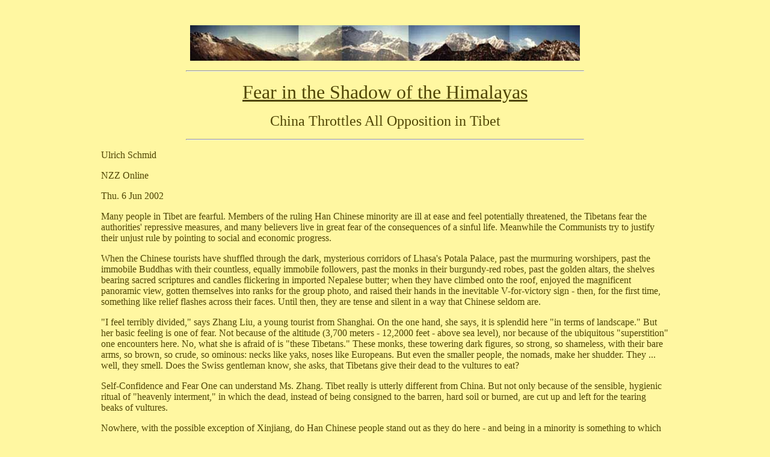

--- FILE ---
content_type: text/html
request_url: https://reversespins.com/fearintheshadow.html
body_size: 6312
content:
<html>

	<head>
		<meta http-equiv="content-type" content="text/html;charset=iso-8859-1">
		<meta name="generator" content="Adobe GoLive 5">
<META NAME="Keywords" CONTENT="tibet, tibetan, dalai lama, china, chinese occupation, communism, ">
<META NAME="Description" CONTENT="the real story of China in Tibet. ">
		<title>Fear in the Shadow of the Himalayas China Throttles All Opposition in Tibet</title>
	</head>

	<body bgcolor="#fff7a1">
		<blockquote>
			<blockquote>
				<blockquote>
					<blockquote>
						<div align="left">
							<p><font color="#504604"><br>
								</font></p>
						</div>
						<div align="center">
							<p><img src="himalayas.jpg" width="648" height="59" border="0"></p>
							<hr width="70%">
						</div>
						<blockquote>
							<div align="center">
								<p><font color="#504604" size="+3"><u>Fear in the Shadow of the Himalayas </u></font></p>
								<p><font size="+2" color="#504604">China Throttles All Opposition in Tibet</font></p>
							</div>
						</blockquote>
						<div align="center">
							<hr width="70%">
							<p></p>
						</div>
						<p><font color="#504604">Ulrich Schmid</font></p>
						<p><font color="#504604">NZZ Online</font></p>
						<p><font color="#504604">Thu. 6 Jun 2002</font></p>
						<p><font color="#504604">Many people in Tibet are fearful. Members of the ruling Han Chinese minority are ill at ease and feel potentially threatened, the Tibetans fear the authorities' repressive measures, and many believers live in great fear of the consequences of a sinful life. Meanwhile the Communists try to justify their unjust rule by pointing to social and economic progress.<br>
							</font></p>
						<p><font color="#504604">When the Chinese tourists have shuffled through the dark, mysterious corridors of Lhasa's Potala Palace, past the murmuring worshipers, past the immobile Buddhas with their countless, equally immobile followers, past the monks in their burgundy-red robes, past the golden altars, the shelves bearing sacred scriptures and candles flickering in imported Nepalese butter; when they have climbed onto the roof, enjoyed the magnificent panoramic view, gotten themselves into ranks for the group photo, and raised their hands in the inevitable V-for-victory sign - then, for the first time, something like relief flashes across their faces. Until then, they are tense and silent in a way that Chinese seldom are.<br>
							</font></p>
						<p><font color="#504604">&quot;I feel terribly divided,&quot; says Zhang Liu, a young tourist from Shanghai. On the one hand, she says, it is splendid here &quot;in terms of landscape.&quot; But her basic feeling is one of fear. Not because of the altitude (3,700 meters - 12,2000 feet - above sea level), nor because of the ubiquitous &quot;superstition&quot; one encounters here. No, what she is afraid of is &quot;these Tibetans.&quot; These monks, these towering dark figures, so strong, so shameless, with their bare arms, so brown, so crude, so ominous: necks like yaks, noses like Europeans. But even the smaller people, the nomads, make her shudder. They ... well, they smell. Does the Swiss gentleman know, she asks, that Tibetans give their dead to the vultures to eat?<br>
							</font></p>
						<p><font color="#504604">Self-Confidence and Fear One can understand Ms. Zhang. Tibet really is utterly different from China. But not only because of the sensible, hygienic ritual of &quot;heavenly interment,&quot; in which the dead, instead of being consigned to the barren, hard soil or burned, are cut up and left for the tearing beaks of vultures.<br>
							</font></p>
						<p><font color="#504604">Nowhere, with the possible exception of Xinjiang, do Han Chinese people stand out as they do here - and being in a minority is something to which the Han Chinese are not at all accustomed. Old Lhasa is almost medieval, colorful, in places fabulously beautiful, exciting - and un-Chinese through and through. No wonder that, despite the Beijing government's numerous efforts to steer people here, even today only about 5% of the people living in Tibet are Han Chinese. They willingly move to Xinjiang Province (in China's northwestern corner) and to Inner Mongolia, if there is hope of gain in doing so, but so far no one has been able to force many of them to take up residence in the cold and windy heights of Tibet.<br>
							</font></p>
						<p><font color="#504604">In Lhasa's old center, with its harmonious Tibetan buildings, members of various Tibetan tribes are on parade, shopping, trading, chatting, looking around. Many of them, even poor folk, wear traditional costumes, the women have red or blue ribbons woven into their braided hair, and everyone adds a daring personal touch to the prescribed costume. Individualism is rampant.<br>
							</font></p>
						<p><font color="#504604">Self-confident beggars sit on the curb; ragged, artfully dirtied children tug at tourists' trousers; short-statured semi-nomads from the vast western plateaus stare in amazement at the displays in the marketplace. Well-fed monks, truly grown surprisingly full-bodied thanks to a peaceful lifestyle and reliable financial support, stroll through the crowd bestowing their merciful smiles. An old woman throws herself prone on the ground, her hands protected by two small boxes, gets up, walks two steps forward, throws herself down again, and repeats the process time after time until she has circumambulated the entire temple.<br>
							</font></p>
						<p><font color="#504604">Tibet is living proof that self-confidence and fear can mix. Here is a group of young men, fresh, loud, impertinent, wearing huge black sunglasses and broad-brimmed hats, silver jewelry on hands, ears, and neck, cheerful, proud cocks on the lookout for fun and adventure. And there an old woman dressed in brilliant blue, resting on the sidewalk, lying comfortably in the dirt, smoking contentedly, taking an occasional swig of Tibetan beer, calling out to the passersby; when she laughs - and she laughs a great deal - her eyes sparkle with such a powerful, earthy, disreputable wildness, that the Chinese strolling by turn away with a shudder. Where could they possibly see such sights back home?<br>
							</font></p>
						<p><font color="#504604">But if you attempt to approach the Tibetans, these proud mountain folk turn into anxiety-ridden tacticians, their suspiciousness leading them even to self-denial. &quot;I'm Chinese,&quot; says an elderly, sunburned merchant, clearly a Tibetan. &quot;Yes, a Chinese. Everyone here's Chinese, there are no Tibetans.&quot;<br>
							</font></p>
						<p><font color="#504604">There is not a trace of irony in the man's eyes; he is censoring himself even more severely than the Chinese government would demand, for Beijing has never denied that there is a separate Tibetan culture with its own language, script, and customs. Yet the street merchant is not the only one to fear that even naming his real nationality could bring him trouble. A question about the Tibetan flag triggers something akin to horror: Good heavens no, there is no such flag, there can't be, only the Chinese flag, it flies everywhere. The fear of the Tibetans is so palpable you could almost touch it.<br>
							</font></p>
						<p><font color="#504604">Social Progress And no wonder. A good 50 years after its bloody annexation, Beijing maintains an unparalleled regime of terror in Tibet. Of course, the Communists present their policy here quite differently. The conquest of Tibet and the bloody suppression of the 1959 uprisings are labeled a &quot;liberation,&quot; despite admissions that, as in China itself, some &quot;mistakes&quot; were made - during the Cultural Revolution, for example, when things were &quot;exaggerated&quot; even in China. But the Tibetans were liberated from their &quot;backward&quot; social structure, from serfdom, exploitation, political and religious repression, and for all this - so the official propaganda insists - they are grateful to the Beijing government. Of course, the propaganda continues, the real goal has not yet been achieved, the Autonomous Region of Tibet is still one of the poorest parts of China; but the billions invested by Beijing in the development of the Tibetan highlands have been worthwhile. Average incomes have risen, most children receive schooling, women are allowed to work, serfdom has been eliminated once and for all, and the people's health has improved markedly. Today, say the Chinese, a large proportion of Tibetans have access to modern telecommunications. Religion and traditions are respected, destroyed Buddhist temples have been rebuilt, for the purpose of which the government has put up not only gold and silver but also 300 million yuan.<br>
							</font></p>
						<p><font color="#504604">There is much truth in these assertions. It would be senseless to reject them in toto just because they emanate from Beijing. Most Tibetans are better off than they were 50 years ago, and some projects launched by the Chinese are very sensible. Before many farmyards stand simple solar-powered stoves on which people can boil water without consuming precious firewood; new roads make it easier for farmers to get to the city and find new customers for their produce; most children now attend school. It is also true that Tibetan Buddhism is by no means the easy-going, fashionable and uncommonly humane faith that it is generally presented to the West as being.<br>
							</font></p>
						<p><font color="#504604">In the monasteries, fear is rampant. Many monks, having been placed in seclusion as children, remain only because they fear having to atone for disobedience in a later life. The poor, and even the most poverty-stricken, believe that they must turn over their hard-earned money to the monks.<br>
							</font></p>
						<p><font color="#504604">Handicapped people get no mercy, and certainly no active caritas; they are thought to have sinned in a former life, and no one wants to sully himself by contact with them. The sale of indulgences continues despite an official ban; the monks accept all gifts, many of them drive fancy cars, and as everyone can plainly see, they enjoy good food and plenty of it. One may find it &quot;gratifying,&quot; as one eager, middle-aged, German high school teacher put it, to see with what &quot;capacity for devotion&quot; pilgrims from the countryside throw themselves down into the dust, humbly prostrating themselves before divine authority, and one may even regard such an emphatic relinquishing of individuality as a &quot;counter-model to the excessive individualism of the Enlightenment.&quot; Others, including this writer, find themselves rather baffled by these rituals of the search for transcendence.<br>
							</font></p>
						<p><font color="#504604">Religiosity as Resistance But all of this naturally does not alter the fundamental problem: Tibet was conquered by China against the will of most Tibetans, and the &quot;historical&quot; justifications used by the Communists to prettify their aggression are almost uniformly rejected among knowledgeable Westerners. (Quite aside from the fact that such a use of history could be made by practically any nation to lay claim to territory in neighboring countries. Should, for example, western Poland be given back to Germany?)<br>
							</font></p>
						<p><font color="#504604">There is no democracy in Tibet, nor any individual human rights. Contrary to official assertions, practicing Buddhists are often harassed; monasteries thought to be nests of resistance are razed; the military and security forces are ubiquitous in the streets of Lhasa, and anyone daring to speak even a word against the regime is immediately arrested and subjected to horrible punishment. The autonomy which the region allegedly enjoys is a pure chimera. Beijing rules Tibet with an iron fist. Its routine defense against unceasing Western criticism is that China defines human rights differently. Its claim is that people here value the government-guaranteed right to subsistence and economic development more highly than personal freedoms, and that the system of party rule and controlled representation by the People's Congress has proved its worth. Moreover - so goes Beijing's assertion - the Tibetans, like the Chinese in general, prefer stability to the chaos of democracy, and only stability can guarantee economic progress.<br>
							</font></p>
						<p><font color="#504604">Hidden Insubordination Just how the Beijing government knows all this so well is rather mysterious; they've certainly never asked the Tibetans. In the streets of Lhasa one feels little of the alleged gratification for the murderously imposed happiness, and in private conversation Chinese officials freely admit that in reality they perceive these hard-edged mountain people as an ungrateful, barbaric rabble that can only be kept down by force.<br>
							</font></p>
						<p><font color="#504604">There is a clear element of resistance in the blatant doggedness with which the Tibetans cling to their religion - not unlike the situation in Poland in the 1980s, when it was the Catholic church which inspired the Solidarity trade union movement and held it together. To the Chinese - far more secular, more practical, more worldly - the pervasive, ubiquitous religiosity of the Tibetans seems uncanny and profoundly suspect, a form of veiled insubordination. And probably rightly so. Only in prayer, says one old man with long, rolled hair, does he feel himself fully a Tibetan. Then he falls silent; he has said it all, and looks thoughtfully after an old woman who turns her &quot;mani,&quot; her small prayer wheel containing sacred writings, as she walks by. With firm steps the old woman walks off, her head grimly bent forward, and from the distance the prayer wheel suddenly looks like an ominously raised fist.<br>
							</font></p>
						<p><font color="#504604">* First published in German, May 30, 2002</font></p>
						<div align="center">
							<p><font color="#504604">back to: <a href="tibet.html">Tibet page</a></font></p>
							<p><font color="#504604"><a href="http://www.reversespins.com"><b>Main Page: Reverse Spins</b></a></font></p>
						</div>
					</blockquote>
				</blockquote>
			</blockquote>
			<div align="right">

				<body>
					<!--WEBBOT bot="HTMLMarkup" startspan ALT="Site Meter" -->
					<script type="text/javascript" language="JavaScript">var site="s11boddhidharma"</script>
					<script type="text/javascript" language="JavaScript1.2" src="http://s11.sitemeter.com/js/counter.js?site=s11boddhidharma"> </script>
					<noscript>
						<ahref="http:/s11.sitemeter.com/tats.asp?site=s11boddhidharma"target="_top"><imgsrc="http:/s11.sitemeter.com/eter.asp?site=s11boddhidharma" alt="Site Meter" border=0></a>
					</noscript>
					<!-- Copyright (c)2002 Site Meter --><!--WEBBOT bot="HTMLMarkup" Endspan -->
				</body>

				</p></div>
		</blockquote>
	</body>

</html>